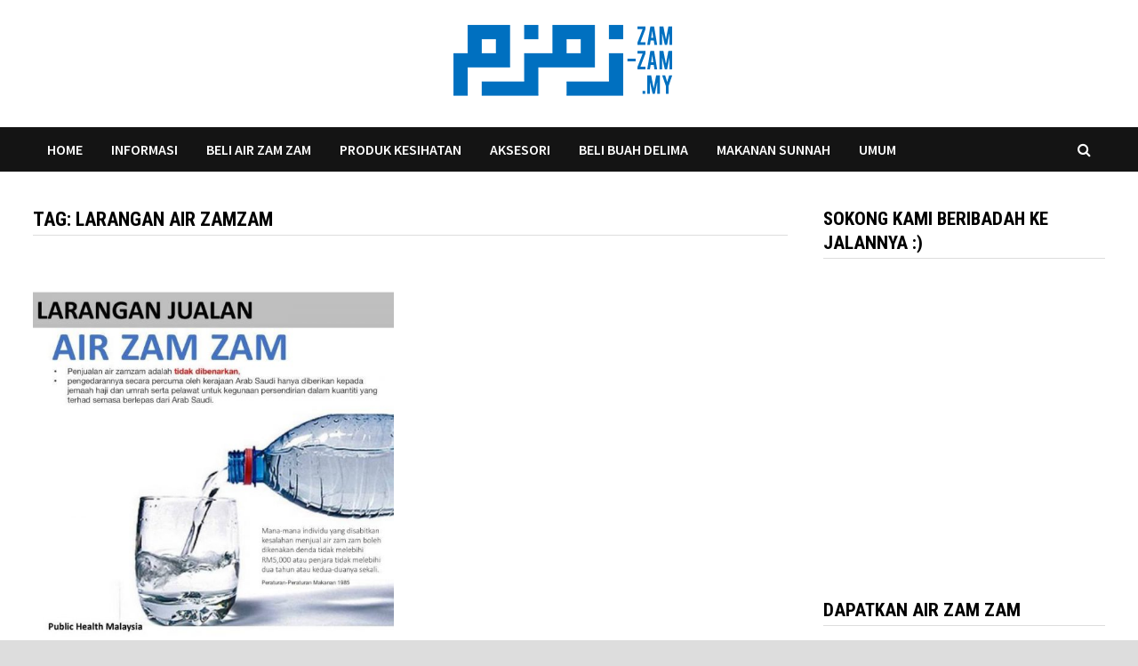

--- FILE ---
content_type: text/html; charset=UTF-8
request_url: https://zam-zam.my/tag/larangan-air-zamzam/
body_size: 7094
content:
<!doctype html>
<html lang="en-US">
<head>
	<meta charset="UTF-8">
	<meta name="viewport" content="width=device-width, initial-scale=1">
	<link rel="profile" href="https://gmpg.org/xfn/11">

	<title>larangan air zamzam &#8211; Pengedar, Pemborong &amp; Pembekal Air Zam Zam, Produk Kesihatan &amp; Islamik Malaysia</title>
<link rel='dns-prefetch' href='//fonts.googleapis.com' />
<link rel='dns-prefetch' href='//s.w.org' />
<link rel="alternate" type="application/rss+xml" title="Pengedar, Pemborong &amp; Pembekal Air Zam Zam, Produk Kesihatan &amp; Islamik Malaysia &raquo; Feed" href="https://zam-zam.my/feed/" />
<link rel="alternate" type="application/rss+xml" title="Pengedar, Pemborong &amp; Pembekal Air Zam Zam, Produk Kesihatan &amp; Islamik Malaysia &raquo; Comments Feed" href="https://zam-zam.my/comments/feed/" />
<link rel="alternate" type="application/rss+xml" title="Pengedar, Pemborong &amp; Pembekal Air Zam Zam, Produk Kesihatan &amp; Islamik Malaysia &raquo; larangan air zamzam Tag Feed" href="https://zam-zam.my/tag/larangan-air-zamzam/feed/" />
		<script type="text/javascript">
			window._wpemojiSettings = {"baseUrl":"https:\/\/s.w.org\/images\/core\/emoji\/12.0.0-1\/72x72\/","ext":".png","svgUrl":"https:\/\/s.w.org\/images\/core\/emoji\/12.0.0-1\/svg\/","svgExt":".svg","source":{"concatemoji":"https:\/\/zam-zam.my\/wp-includes\/js\/wp-emoji-release.min.js?ver=5.2.23"}};
			!function(e,a,t){var n,r,o,i=a.createElement("canvas"),p=i.getContext&&i.getContext("2d");function s(e,t){var a=String.fromCharCode;p.clearRect(0,0,i.width,i.height),p.fillText(a.apply(this,e),0,0);e=i.toDataURL();return p.clearRect(0,0,i.width,i.height),p.fillText(a.apply(this,t),0,0),e===i.toDataURL()}function c(e){var t=a.createElement("script");t.src=e,t.defer=t.type="text/javascript",a.getElementsByTagName("head")[0].appendChild(t)}for(o=Array("flag","emoji"),t.supports={everything:!0,everythingExceptFlag:!0},r=0;r<o.length;r++)t.supports[o[r]]=function(e){if(!p||!p.fillText)return!1;switch(p.textBaseline="top",p.font="600 32px Arial",e){case"flag":return s([55356,56826,55356,56819],[55356,56826,8203,55356,56819])?!1:!s([55356,57332,56128,56423,56128,56418,56128,56421,56128,56430,56128,56423,56128,56447],[55356,57332,8203,56128,56423,8203,56128,56418,8203,56128,56421,8203,56128,56430,8203,56128,56423,8203,56128,56447]);case"emoji":return!s([55357,56424,55356,57342,8205,55358,56605,8205,55357,56424,55356,57340],[55357,56424,55356,57342,8203,55358,56605,8203,55357,56424,55356,57340])}return!1}(o[r]),t.supports.everything=t.supports.everything&&t.supports[o[r]],"flag"!==o[r]&&(t.supports.everythingExceptFlag=t.supports.everythingExceptFlag&&t.supports[o[r]]);t.supports.everythingExceptFlag=t.supports.everythingExceptFlag&&!t.supports.flag,t.DOMReady=!1,t.readyCallback=function(){t.DOMReady=!0},t.supports.everything||(n=function(){t.readyCallback()},a.addEventListener?(a.addEventListener("DOMContentLoaded",n,!1),e.addEventListener("load",n,!1)):(e.attachEvent("onload",n),a.attachEvent("onreadystatechange",function(){"complete"===a.readyState&&t.readyCallback()})),(n=t.source||{}).concatemoji?c(n.concatemoji):n.wpemoji&&n.twemoji&&(c(n.twemoji),c(n.wpemoji)))}(window,document,window._wpemojiSettings);
		</script>
		<style type="text/css">
img.wp-smiley,
img.emoji {
	display: inline !important;
	border: none !important;
	box-shadow: none !important;
	height: 1em !important;
	width: 1em !important;
	margin: 0 .07em !important;
	vertical-align: -0.1em !important;
	background: none !important;
	padding: 0 !important;
}
</style>
	<link rel='stylesheet' id='wp-block-library-css'  href='https://zam-zam.my/wp-includes/css/dist/block-library/style.min.css?ver=5.2.23' type='text/css' media='all' />
<link rel='stylesheet' id='wp-block-library-theme-css'  href='https://zam-zam.my/wp-includes/css/dist/block-library/theme.min.css?ver=5.2.23' type='text/css' media='all' />
<link rel='stylesheet' id='font-awesome-css'  href='https://zam-zam.my/wp-content/themes/bam/assets/css/font-awesome.min.css?ver=4.7.0' type='text/css' media='all' />
<link rel='stylesheet' id='bam-style-css'  href='https://zam-zam.my/wp-content/themes/bam/style.css?ver=5.2.23' type='text/css' media='all' />
<link rel='stylesheet' id='bam-google-fonts-css'  href='https://fonts.googleapis.com/css?family=Source+Sans+Pro%3A100%2C200%2C300%2C400%2C500%2C600%2C700%2C800%2C900%2C100i%2C200i%2C300i%2C400i%2C500i%2C600i%2C700i%2C800i%2C900i|Roboto+Condensed%3A100%2C200%2C300%2C400%2C500%2C600%2C700%2C800%2C900%2C100i%2C200i%2C300i%2C400i%2C500i%2C600i%2C700i%2C800i%2C900i%26subset%3Dlatin' type='text/css' media='all' />
<script type='text/javascript' src='https://zam-zam.my/wp-includes/js/jquery/jquery.js?ver=1.12.4-wp'></script>
<script type='text/javascript' src='https://zam-zam.my/wp-includes/js/jquery/jquery-migrate.min.js?ver=1.4.1'></script>
<link rel='https://api.w.org/' href='https://zam-zam.my/wp-json/' />
<link rel="EditURI" type="application/rsd+xml" title="RSD" href="https://zam-zam.my/xmlrpc.php?rsd" />
<link rel="wlwmanifest" type="application/wlwmanifest+xml" href="https://zam-zam.my/wp-includes/wlwmanifest.xml" /> 
<meta name="generator" content="WordPress 5.2.23" />
		<style type="text/css">
					.site-title,
			.site-description {
				position: absolute;
				clip: rect(1px, 1px, 1px, 1px);
				display: none;
			}
				</style>
		<link rel="icon" href="https://zam-zam.my/wp-content/uploads/2019/10/cropped-icon-32x32.png" sizes="32x32" />
<link rel="icon" href="https://zam-zam.my/wp-content/uploads/2019/10/cropped-icon-192x192.png" sizes="192x192" />
<link rel="apple-touch-icon-precomposed" href="https://zam-zam.my/wp-content/uploads/2019/10/cropped-icon-180x180.png" />
<meta name="msapplication-TileImage" content="https://zam-zam.my/wp-content/uploads/2019/10/cropped-icon-270x270.png" />

<script type='text/javascript' src='https://zam-zam.my/wp-content/plugins/wp-spamshield/js/jscripts.php'></script> 

		<style type="text/css" id="theme-custom-css">
			/* Color CSS */
                
                    blockquote {
                        border-left: 4px solid #0070c0;
                    }

                    button,
                    input[type="button"],
                    input[type="reset"],
                    input[type="submit"] {
                        background: #0070c0;
                    }

                    .bam-readmore {
                        background: #0070c0;
                    }

                    .site-title a, .site-description {
                        color: #0070c0;
                    }

                    .site-header.default-style .main-navigation ul li a:hover {
                        color: #0070c0;
                    }

                    .site-header.default-style .main-navigation ul ul li a:hover {
                        background: #0070c0;
                    }

                    .site-header.default-style .main-navigation .current_page_item > a,
                    .site-header.default-style .main-navigation .current-menu-item > a,
                    .site-header.default-style .main-navigation .current_page_ancestor > a,
                    .site-header.default-style .main-navigation .current-menu-ancestor > a {
                        color: #0070c0;
                    }

                    .site-header.horizontal-style .main-navigation ul li a:hover {
                        color: #0070c0;
                    }

                    .site-header.horizontal-style .main-navigation ul ul li a:hover {
                        background: #0070c0;
                    }

                    .site-header.horizontal-style .main-navigation .current_page_item > a,
                    .site-header.horizontal-style .main-navigation .current-menu-item > a,
                    .site-header.horizontal-style .main-navigation .current_page_ancestor > a,
                    .site-header.horizontal-style .main-navigation .current-menu-ancestor > a {
                        color: #0070c0;
                    }

                    .posts-navigation .nav-previous a:hover,
                    .posts-navigation .nav-next a:hover {
                        color: #0070c0;
                    }

                    .post-navigation .nav-previous .post-title:hover,
                    .post-navigation .nav-next .post-title:hover {
                        color: #0070c0;
                    }

                    .pagination .page-numbers.current {
                        background: #0070c0;
                        border: 1px solid #0070c0;
                        color: #ffffff;
                    }
                      
                    .pagination a.page-numbers:hover {
                        background: #0070c0;
                        border: 1px solid #0070c0;
                    }

                    .widget a:hover,
                    .widget ul li a:hover {
                        color: #0070c0;
                    }

                    li.bm-tab.ui-state-active a {
                        border-bottom: 1px solid #0070c0;
                    }

                    .footer-widget-area .widget a:hover {
                        color: #0070c0;
                    }

                    .bms-title a:hover {
                        color: #0070c0;
                    }

                    .bam-entry .entry-title a:hover {
                        color: #0070c0;
                    }

                    .related-post-meta a:hover,
                    .entry-meta a:hover {
                        color: #0070c0;
                    }

                    .related-post-meta .byline a:hover,
                    .entry-meta .byline a:hover {
                        color: #0070c0;
                    }

                    .cat-links a {
                        color: #0070c0;
                    }

                    .tags-links a:hover {
                        background: #0070c0;
                    }

                    .related-post-title a:hover {
                        color: #0070c0;
                    }

                    .author-posts-link:hover {
                        color: #0070c0;
                    }

                    .comment-author a {
                        color: #0070c0;
                    }

                    .comment-metadata a:hover,
                    .comment-metadata a:focus,
                    .pingback .comment-edit-link:hover,
                    .pingback .comment-edit-link:focus {
                        color: #0070c0;
                    }

                    .comment-reply-link:hover,
                    .comment-reply-link:focus {
                        background: #0070c0;
                    }

                    .comment-notes a:hover,
                    .comment-awaiting-moderation a:hover,
                    .logged-in-as a:hover,
                    .form-allowed-tags a:hover {
                        color: #0070c0;
                    }

                    .required {
                        color: #0070c0;
                    }

                    .comment-reply-title small a:before {
                        color: #0070c0;
                    }

                    .wp-block-quote {
                        border-left: 4px solid #0070c0;
                    }

                    .wp-block-quote[style*="text-align:right"], .wp-block-quote[style*="text-align: right"] {
                        border-right: 4px solid #0070c0;
                    }

                    .site-info a:hover {
                        color: #0070c0;
                    }

                    #bam-tags a, .widget_tag_cloud .tagcloud a {
                        background: #0070c0;
                    }

                
                    .single article .entry-content a:hover {
                        color: #00aeef;
                    }
                
                    button,
                    input[type="button"],
                    input[type="reset"],
                    input[type="submit"],
                    .bam-readmore {
                        background: #0070c0;
                    }
                
                    body.boxed-layout.custom-background,
                    body.boxed-layout {
                        background: #dddddd;
                    }
                
                    body.boxed-layout.custom-background.separate-containers,
                    body.boxed-layout.separate-containers {
                        background: #dddddd;
                    }
                
                    body.wide-layout.custom-background.separate-containers .site-content,
                    body.wide-layout.separate-containers .site-content {
                        background: #eeeeee;
                    }
                
                    .related-post-meta .byline a:hover, 
                    .entry-meta .byline a:hover,
                    .related-post-meta a:hover, 
                    .entry-meta a:hover {
                        color: #0070c0;
                    }		</style>

	</head>

<body class="archive tag tag-larangan-air-zamzam tag-694 wp-custom-logo hfeed boxed-layout right-sidebar one-container">



<div id="page" class="site">
	<a class="skip-link screen-reader-text" href="#content">Skip to content</a>

	
	


<header id="masthead" class="site-header default-style">

    
    

<div id="site-header-inner" class="clearfix container center-logo">

    <div class="site-branding">
    <div class="site-branding-inner">

                    <div class="site-logo-image"><a href="https://zam-zam.my/" class="custom-logo-link" rel="home"><img width="250" height="80" src="https://zam-zam.my/wp-content/uploads/2019/10/logo-zamzam-250-1.png" class="custom-logo" alt="Pengedar, Pemborong &amp; Pembekal Air Zam Zam, Produk Kesihatan &amp; Islamik Malaysia" /></a></div>
        
        <div class="site-branding-text">
                            <p class="site-title"><a href="https://zam-zam.my/" rel="home">Pengedar, Pemborong &amp; Pembekal Air Zam Zam, Produk Kesihatan &amp; Islamik Malaysia</a></p>
                                <p class="site-description">Kos terlalu tinggi untuk ke Mekah semata-mata mendapatkan air zam-zam? Kami membantu rakyat Malaysia mendapatkan air zam zam dengan mudah in sya Allah :)</p>
                    </div><!-- .site-branding-text -->

    </div><!-- .site-branding-inner -->
</div><!-- .site-branding -->
        
</div><!-- #site-header-inner -->



<nav id="site-navigation" class="main-navigation">

    <div id="site-navigation-inner" class="container align-left show-search">
        
        <div class="menu-menu-1-container"><ul id="primary-menu" class="menu"><li id="menu-item-12" class="menu-item menu-item-type-custom menu-item-object-custom menu-item-home menu-item-12"><a href="http://zam-zam.my/">Home</a></li>
<li id="menu-item-527" class="menu-item menu-item-type-taxonomy menu-item-object-category menu-item-527"><a href="https://zam-zam.my/category/informasi/">Informasi</a></li>
<li id="menu-item-528" class="menu-item menu-item-type-taxonomy menu-item-object-category menu-item-528"><a href="https://zam-zam.my/category/beli-air-zam-zam/">Beli Air Zam Zam</a></li>
<li id="menu-item-529" class="menu-item menu-item-type-taxonomy menu-item-object-category menu-item-529"><a href="https://zam-zam.my/category/produk-kesihatan-2/">Produk Kesihatan</a></li>
<li id="menu-item-530" class="menu-item menu-item-type-taxonomy menu-item-object-category menu-item-530"><a href="https://zam-zam.my/category/aksesori/">Aksesori</a></li>
<li id="menu-item-531" class="menu-item menu-item-type-taxonomy menu-item-object-category menu-item-531"><a href="https://zam-zam.my/category/beli-buah-delima/">Beli Buah Delima</a></li>
<li id="menu-item-532" class="menu-item menu-item-type-taxonomy menu-item-object-category menu-item-532"><a href="https://zam-zam.my/category/makanan-sunnah/">Makanan Sunnah</a></li>
<li id="menu-item-533" class="menu-item menu-item-type-taxonomy menu-item-object-category menu-item-533"><a href="https://zam-zam.my/category/umum/">Umum</a></li>
</ul></div><div class="bam-search-button-icon">
    <i class="fa fa-search" aria-hidden="true"></i>
</div>
<div class="bam-search-box-container">
    <div class="bam-search-box">
        <form role="search" method="get" class="search-form" action="https://zam-zam.my/">
				<label>
					<span class="screen-reader-text">Search for:</span>
					<input type="search" class="search-field" placeholder="Search &hellip;" value="" name="s" />
				</label>
				<input type="submit" class="search-submit" value="Search" />
			</form>    </div><!-- th-search-box -->
</div><!-- .th-search-box-container -->

        <button class="menu-toggle" aria-controls="primary-menu" aria-expanded="false"><i class="fa fa-bars"></i>Menu</button>
        
    </div><!-- .container -->
    
</nav><!-- #site-navigation -->
<div class="mobile-dropdown">
    <nav class="mobile-navigation">
        <div class="menu-menu-1-container"><ul id="primary-menu" class="menu"><li class="menu-item menu-item-type-custom menu-item-object-custom menu-item-home menu-item-12"><a href="http://zam-zam.my/">Home</a></li>
<li class="menu-item menu-item-type-taxonomy menu-item-object-category menu-item-527"><a href="https://zam-zam.my/category/informasi/">Informasi</a></li>
<li class="menu-item menu-item-type-taxonomy menu-item-object-category menu-item-528"><a href="https://zam-zam.my/category/beli-air-zam-zam/">Beli Air Zam Zam</a></li>
<li class="menu-item menu-item-type-taxonomy menu-item-object-category menu-item-529"><a href="https://zam-zam.my/category/produk-kesihatan-2/">Produk Kesihatan</a></li>
<li class="menu-item menu-item-type-taxonomy menu-item-object-category menu-item-530"><a href="https://zam-zam.my/category/aksesori/">Aksesori</a></li>
<li class="menu-item menu-item-type-taxonomy menu-item-object-category menu-item-531"><a href="https://zam-zam.my/category/beli-buah-delima/">Beli Buah Delima</a></li>
<li class="menu-item menu-item-type-taxonomy menu-item-object-category menu-item-532"><a href="https://zam-zam.my/category/makanan-sunnah/">Makanan Sunnah</a></li>
<li class="menu-item menu-item-type-taxonomy menu-item-object-category menu-item-533"><a href="https://zam-zam.my/category/umum/">Umum</a></li>
</ul></div>    </nav>
</div>

    
         
</header><!-- #masthead -->


	
	<div id="content" class="site-content">
		<div class="container">

	
	<div id="primary" class="content-area">

		
		<main id="main" class="site-main">
		
			
			<div id="blog-entries" class="blog-wrap clearfix grid-style th-grid-2">

				
				
				
					<header class="page-header">
						<h1 class="page-title">Tag: larangan air zamzam</h1>					</header><!-- .page-header -->

					
					

<article id="post-407" class="bam-entry clearfix grid-entry th-col-1 post-407 post type-post status-publish format-standard has-post-thumbnail hentry category-informasi tag-larangan-air-zam-zam tag-larangan-air-zamzam tag-larangan-jual tag-larangan-jual-air-zam-zam tag-larangan-jual-air-zamzam tag-larangan-jual-zam-zam tag-larangan-jual-zamzam tag-metro-larangan-jual-air-zamzam tag-zam-zam tag-zamzam tag-zamzam-salak-tinggi">

	
	<div class="blog-entry-inner clearfix">

				
		<div class="post-thumbnail">
			<a href="https://zam-zam.my/larangan-jualan-air-zam-zam-oleh-kementerian-kesihatan-malaysia-kkm/" aria-hidden="true" tabindex="-1">
				<img width="537" height="530" src="https://zam-zam.my/wp-content/uploads/2017/10/zamzam.jpg" class="attachment-bam-featured size-bam-featured wp-post-image" alt="Larangan Jualan Air Zam Zam Oleh Kementerian Kesihatan Malaysia (KKM)" srcset="https://zam-zam.my/wp-content/uploads/2017/10/zamzam.jpg 720w, https://zam-zam.my/wp-content/uploads/2017/10/zamzam-300x296.jpg 300w, https://zam-zam.my/wp-content/uploads/2017/10/zamzam-100x99.jpg 100w, https://zam-zam.my/wp-content/uploads/2017/10/zamzam-150x148.jpg 150w, https://zam-zam.my/wp-content/uploads/2017/10/zamzam-200x197.jpg 200w, https://zam-zam.my/wp-content/uploads/2017/10/zamzam-450x444.jpg 450w, https://zam-zam.my/wp-content/uploads/2017/10/zamzam-600x592.jpg 600w" sizes="(max-width: 537px) 100vw, 537px" />			</a>
		</div>

		
		<div class="blog-entry-content">

			<div class="category-list">
				<span class="cat-links"><a href="https://zam-zam.my/category/informasi/" rel="category tag">Informasi</a></span>			</div><!-- .category-list -->

			<header class="entry-header">
				<h2 class="entry-title"><a href="https://zam-zam.my/larangan-jualan-air-zam-zam-oleh-kementerian-kesihatan-malaysia-kkm/" rel="bookmark">Larangan Jualan Air Zam Zam Oleh Kementerian Kesihatan Malaysia (KKM)</a></h2>					<div class="entry-meta">
						<span class="byline"> <img class="author-photo" alt="Admin Zam-Zam.my: Muhaimin" src="https://secure.gravatar.com/avatar/60616a691a51a8dc058836aa72a743c9?s=96&#038;d=mm&#038;r=g" />by <span class="author vcard"><a class="url fn n" href="https://zam-zam.my/author/zzadmin/">Admin Zam-Zam.my: Muhaimin</a></span></span><span class="posted-on"><i class="fa fa-clock-o"></i><a href="https://zam-zam.my/larangan-jualan-air-zam-zam-oleh-kementerian-kesihatan-malaysia-kkm/" rel="bookmark"><time class="entry-date published updated" datetime="2017-10-11T22:38:08+00:00">October 11, 2017</time></a></span><span class="comments-link"><i class="fa fa-comments-o"></i><a href="https://zam-zam.my/larangan-jualan-air-zam-zam-oleh-kementerian-kesihatan-malaysia-kkm/#respond">0</a></span>					</div><!-- .entry-meta -->
							</header><!-- .entry-header -->

			
			<div class="entry-summary">
				<p>Kenyataan Zam-Zam.my via KKM Penjualan air zamzam di negara ini adalah tidak dibenarkan. Pengedarannya secara percuma oleh kerajaan Arab Saudi hanya diberikan kepada jemaah haji &hellip; </p>
			</div><!-- .entry-summary -->

			
			<footer class="entry-footer">
							</footer><!-- .entry-footer -->

		</div><!-- .blog-entry-content -->

	</div><!-- .blog-entry-inner -->

</article><!-- #post-407 -->

					
				
			</div><!-- #blog-entries -->

			
			
		</main><!-- #main -->

		
	</div><!-- #primary -->

	


<aside id="secondary" class="widget-area">

	
	<section id="text-4" class="widget widget_text"><h4 class="widget-title">Sokong Kami Beribadah Ke JalanNYA :)</h4>			<div class="textwidget"><div align=center><iframe src="//www.facebook.com/plugins/likebox.php?href=http%3A%2F%2Fwww.facebook.com%2FPengedarAirZamZam&amp;width=260&amp;height=300&amp;colorscheme=light&amp;show_faces=true&amp;border_color&amp;stream=false&amp;header=false&amp;appId=147685561916399" scrolling="no" frameborder="0" style="border:none; overflow:hidden; width:100%; height:300px;" allowTransparency="true"></iframe></div></div>
		</section><section id="pages-3" class="widget widget_pages"><h4 class="widget-title">Dapatkan Air Zam Zam</h4>		<ul>
			<li class="page_item page-item-75"><a href="https://zam-zam.my/fatwa-penjualan-air-zam-zam/">Fatwa Penjualan Air Zam Zam</a></li>
<li class="page_item page-item-25"><a href="https://zam-zam.my/hubungi-kami/">Hubungi Kami (Call / SMS / Whatsapp)</a></li>
<li class="page_item page-item-2 current_page_parent"><a href="https://zam-zam.my/pengedar-air-zam-zam-terus-dari-mekah/">Pengedar Air Zam Zam Terus Dari Mekah</a></li>
		</ul>
			</section><section id="search-2" class="widget widget_search"><form role="search" method="get" class="search-form" action="https://zam-zam.my/">
				<label>
					<span class="screen-reader-text">Search for:</span>
					<input type="search" class="search-field" placeholder="Search &hellip;" value="" name="s" />
				</label>
				<input type="submit" class="search-submit" value="Search" />
			</form></section>		<section id="recent-posts-2" class="widget widget_recent_entries">		<h4 class="widget-title">Post Terkini</h4>		<ul>
											<li>
					<a href="https://zam-zam.my/kismis-sultana-harga-borong/">Kismis Sultana Harga Borong</a>
									</li>
											<li>
					<a href="https://zam-zam.my/dapatkan-air-zam-zam-5-liter-pada-harga-rm90/">Dapatkan AIR ZAM-ZAM 5 Liter pada harga RM90</a>
									</li>
											<li>
					<a href="https://zam-zam.my/air-zam-zam-original-dari-mekah-5-liter/">Air Zam Zam Original Dari Mekah 5 liter</a>
									</li>
											<li>
					<a href="https://zam-zam.my/air-zamzam-5-liter/">Air Zamzam 5 Liter</a>
									</li>
											<li>
					<a href="https://zam-zam.my/air-zamzam-percuma-santuni-800-anak-anak-yatim/">Air Zamzam Percuma Santuni 800 Anak-Anak Yatim</a>
									</li>
											<li>
					<a href="https://zam-zam.my/keistimewaan-air-zamzam/">Keistimewaan Air Zamzam</a>
									</li>
											<li>
					<a href="https://zam-zam.my/subhanallah-saintis-jepun-menemui-fakta-air-zam-zam-sangat-mengagumkan/">Subhanallah! Saintis Jepun Menemui Fakta Air Zam-zam Sangat Mengagumkan</a>
									</li>
											<li>
					<a href="https://zam-zam.my/air-zam-zam-miliki-keajaiban-saintis-jepun/">&#8220;Air Zam-Zam Miliki Keajaiban&#8221; &#8211; Saintis Jepun</a>
									</li>
											<li>
					<a href="https://zam-zam.my/penjelasan-lengkap-status-makna-hadith-air-zamzam/">Penjelasan Lengkap Status &#038; Makna Hadith Air Zamzam</a>
									</li>
											<li>
					<a href="https://zam-zam.my/kelebihan-ibu-hamil-minum-air-zamzam-ketika-hampir-bersalin/">Kelebihan Ibu Hamil Minum Air Zamzam Ketika Hampir Bersalin</a>
									</li>
					</ul>
		</section><section id="text-5" class="widget widget_text">			<div class="textwidget"><img src="http://zam-zam.my/wp-content/uploads/2013/10/zam-zam.my_.jpg" width='300' /></div>
		</section><section id="tag_cloud-2" class="widget widget_tag_cloud"><h4 class="widget-title">Awan Tag</h4><div class="tagcloud"><a href="https://zam-zam.my/tag/air-zam/" class="tag-cloud-link tag-link-42 tag-link-position-1" style="font-size: 10pt;">air zam</a>
<a href="https://zam-zam.my/tag/air-zamzam/" class="tag-cloud-link tag-link-9 tag-link-position-2" style="font-size: 10pt;">air zamzam</a>
<a href="https://zam-zam.my/tag/air-zam-zam/" class="tag-cloud-link tag-link-4 tag-link-position-3" style="font-size: 10pt;">air zam zam</a>
<a href="https://zam-zam.my/tag/air-zam-zam-di-mekah/" class="tag-cloud-link tag-link-5 tag-link-position-4" style="font-size: 10pt;">air zam zam di mekah</a>
<a href="https://zam-zam.my/tag/air-zam-zam-malaysia/" class="tag-cloud-link tag-link-6 tag-link-position-5" style="font-size: 10pt;">air zam zam malaysia</a>
<a href="https://zam-zam.my/tag/air-zam-zam-palsu/" class="tag-cloud-link tag-link-220 tag-link-position-6" style="font-size: 10pt;">air zam zam palsu</a>
<a href="https://zam-zam.my/tag/air-zamzam-palsu/" class="tag-cloud-link tag-link-221 tag-link-position-7" style="font-size: 10pt;">air zamzam palsu</a>
<a href="https://zam-zam.my/tag/air-zamzam-tulen/" class="tag-cloud-link tag-link-229 tag-link-position-8" style="font-size: 10pt;">air zamzam tulen</a>
<a href="https://zam-zam.my/tag/beli-air-zam-zam-2/" class="tag-cloud-link tag-link-11 tag-link-position-9" style="font-size: 10pt;">beli air zam zam</a>
<a href="https://zam-zam.my/tag/fakta-air-zam-zam/" class="tag-cloud-link tag-link-103 tag-link-position-10" style="font-size: 10pt;">fakta air zam zam</a>
<a href="https://zam-zam.my/tag/fakta-air-zamzam/" class="tag-cloud-link tag-link-104 tag-link-position-11" style="font-size: 10pt;">fakta air zamzam</a>
<a href="https://zam-zam.my/tag/fakta-zamzam/" class="tag-cloud-link tag-link-106 tag-link-position-12" style="font-size: 10pt;">fakta zamzam</a>
<a href="https://zam-zam.my/tag/fakta-zam-zam/" class="tag-cloud-link tag-link-105 tag-link-position-13" style="font-size: 10pt;">fakta zam zam</a>
<a href="https://zam-zam.my/tag/hadis/" class="tag-cloud-link tag-link-158 tag-link-position-14" style="font-size: 10pt;">hadis</a>
<a href="https://zam-zam.my/tag/hadis-air-zam-zam/" class="tag-cloud-link tag-link-131 tag-link-position-15" style="font-size: 10pt;">hadis air zam zam</a>
<a href="https://zam-zam.my/tag/hadis-air-zamzam/" class="tag-cloud-link tag-link-161 tag-link-position-16" style="font-size: 10pt;">hadis air zamzam</a>
<a href="https://zam-zam.my/tag/hadis-zamzam/" class="tag-cloud-link tag-link-160 tag-link-position-17" style="font-size: 10pt;">hadis zamzam</a>
<a href="https://zam-zam.my/tag/hadis-zam-zam/" class="tag-cloud-link tag-link-130 tag-link-position-18" style="font-size: 10pt;">hadis zam zam</a>
<a href="https://zam-zam.my/tag/hadith/" class="tag-cloud-link tag-link-159 tag-link-position-19" style="font-size: 10pt;">hadith</a>
<a href="https://zam-zam.my/tag/hadith-air-zam-zam/" class="tag-cloud-link tag-link-135 tag-link-position-20" style="font-size: 10pt;">hadith air zam zam</a>
<a href="https://zam-zam.my/tag/hadith-zamzam/" class="tag-cloud-link tag-link-134 tag-link-position-21" style="font-size: 10pt;">hadith zamzam</a>
<a href="https://zam-zam.my/tag/hadith-zam-zam/" class="tag-cloud-link tag-link-133 tag-link-position-22" style="font-size: 10pt;">hadith zam zam</a>
<a href="https://zam-zam.my/tag/harga-air-zamzam/" class="tag-cloud-link tag-link-17 tag-link-position-23" style="font-size: 10pt;">harga air zamzam</a>
<a href="https://zam-zam.my/tag/hukum-jual-air-zam-zam/" class="tag-cloud-link tag-link-73 tag-link-position-24" style="font-size: 10pt;">hukum jual air zam zam</a>
<a href="https://zam-zam.my/tag/hukum-jual-air-zamzam/" class="tag-cloud-link tag-link-72 tag-link-position-25" style="font-size: 10pt;">hukum jual air zamzam</a>
<a href="https://zam-zam.my/tag/kebaikan-air-zam/" class="tag-cloud-link tag-link-163 tag-link-position-26" style="font-size: 10pt;">kebaikan air zam</a>
<a href="https://zam-zam.my/tag/kebaikan-air-zamzam/" class="tag-cloud-link tag-link-137 tag-link-position-27" style="font-size: 10pt;">kebaikan air zamzam</a>
<a href="https://zam-zam.my/tag/kebaikan-air-zam-zam/" class="tag-cloud-link tag-link-20 tag-link-position-28" style="font-size: 10pt;">kebaikan air zam zam</a>
<a href="https://zam-zam.my/tag/kebaikan-zamzam/" class="tag-cloud-link tag-link-22 tag-link-position-29" style="font-size: 10pt;">kebaikan zamzam</a>
<a href="https://zam-zam.my/tag/kebaikan-zam-zam/" class="tag-cloud-link tag-link-21 tag-link-position-30" style="font-size: 10pt;">kebaikan zam zam</a>
<a href="https://zam-zam.my/tag/kelebihan-air-zam/" class="tag-cloud-link tag-link-162 tag-link-position-31" style="font-size: 10pt;">kelebihan air zam</a>
<a href="https://zam-zam.my/tag/kelebihan-air-zam-zam/" class="tag-cloud-link tag-link-23 tag-link-position-32" style="font-size: 10pt;">kelebihan air zam-zam</a>
<a href="https://zam-zam.my/tag/kelebihan-air-zamzam/" class="tag-cloud-link tag-link-24 tag-link-position-33" style="font-size: 10pt;">kelebihan air zamzam</a>
<a href="https://zam-zam.my/tag/kelebihan-zam-zam/" class="tag-cloud-link tag-link-26 tag-link-position-34" style="font-size: 10pt;">kelebihan zam zam</a>
<a href="https://zam-zam.my/tag/minum-air-zam-zam/" class="tag-cloud-link tag-link-51 tag-link-position-35" style="font-size: 10pt;">minum air zam zam</a>
<a href="https://zam-zam.my/tag/pengedar-air-zam-zam/" class="tag-cloud-link tag-link-77 tag-link-position-36" style="font-size: 10pt;">pengedar air zam zam</a>
<a href="https://zam-zam.my/tag/telaga-air-zam-zam/" class="tag-cloud-link tag-link-55 tag-link-position-37" style="font-size: 10pt;">telaga air zam zam</a>
<a href="https://zam-zam.my/tag/telaga-zamzam/" class="tag-cloud-link tag-link-37 tag-link-position-38" style="font-size: 10pt;">telaga zamzam</a>
<a href="https://zam-zam.my/tag/telaga-zam-zam/" class="tag-cloud-link tag-link-36 tag-link-position-39" style="font-size: 10pt;">telaga zam zam</a>
<a href="https://zam-zam.my/tag/zam/" class="tag-cloud-link tag-link-56 tag-link-position-40" style="font-size: 10pt;">zam</a>
<a href="https://zam-zam.my/tag/zam-zam/" class="tag-cloud-link tag-link-32 tag-link-position-41" style="font-size: 10pt;">zam-zam</a>
<a href="https://zam-zam.my/tag/zamzam/" class="tag-cloud-link tag-link-57 tag-link-position-42" style="font-size: 10pt;">zamzam</a>
<a href="https://zam-zam.my/tag/zamzam-palsu/" class="tag-cloud-link tag-link-224 tag-link-position-43" style="font-size: 10pt;">zamzam palsu</a>
<a href="https://zam-zam.my/tag/zam-zam-palsu/" class="tag-cloud-link tag-link-29 tag-link-position-44" style="font-size: 10pt;">zam zam palsu</a>
<a href="https://zam-zam.my/tag/zam-zam-tulen/" class="tag-cloud-link tag-link-31 tag-link-position-45" style="font-size: 10pt;">zam zam tulen</a></div>
</section>
	
</aside><!-- #secondary -->

	</div><!-- .container -->
	</div><!-- #content -->

	
	
	<footer id="colophon" class="site-footer">

		
		
		<div class="footer-widget-area clearfix th-columns-3">
			<div class="container">
				<div class="footer-widget-area-inner">
					<div class="col column-1">
											</div>

											<div class="col column-2">
													</div>
					
											<div class="col column-3">
													</div>
					
									</div><!-- .footer-widget-area-inner -->
			</div><!-- .container -->
		</div><!-- .footer-widget-area -->

		<div class="site-info clearfix">
			<div class="container">
				<div class="copyright-container">
					Copyright © Zam-Zam.my sejak 2012
					Powered by <a href="https://wordpress.org" target="_blank">WordPress</a> and <a href="https://themezhut.com/themes/bam/" target="_blank">Bam</a>.				</div><!-- .copyright-container -->
			</div><!-- .container -->
		</div><!-- .site-info -->

		
	</footer><!-- #colophon -->

	
</div><!-- #page -->



<script type='text/javascript'>
/* <![CDATA[ */
r3f5x9JS=escape(document['referrer']);
hf4N='b8443dd7129eb9c9c6342c7f4b940915';
hf4V='dd0eff3231b04cbd070dd18ff561edbc';
jQuery(document).ready(function($){var e="#commentform, .comment-respond form, .comment-form, #lostpasswordform, #registerform, #loginform, #login_form, #wpss_contact_form";$(e).submit(function(){$("<input>").attr("type","hidden").attr("name","r3f5x9JS").attr("value",r3f5x9JS).appendTo(e);$("<input>").attr("type","hidden").attr("name",hf4N).attr("value",hf4V).appendTo(e);return true;});$("#comment").attr({minlength:"15",maxlength:"15360"})});
/* ]]> */
</script> 
<script type='text/javascript' src='https://zam-zam.my/wp-content/themes/bam/assets/js/scripts.js?ver=5.2.23'></script>
<script type='text/javascript' src='https://zam-zam.my/wp-content/themes/bam/assets/js/main-navigation.js?ver=5.2.23'></script>
<script type='text/javascript' src='https://zam-zam.my/wp-content/themes/bam/assets/js/skip-link-focus-fix.js?ver=20151215'></script>
<script type='text/javascript' src='https://zam-zam.my/wp-content/plugins/wp-spamshield/js/jscripts-ftr-min.js'></script>
<script type='text/javascript' src='https://zam-zam.my/wp-includes/js/wp-embed.min.js?ver=5.2.23'></script>
</body>
</html>

--- FILE ---
content_type: application/javascript; charset=UTF-8
request_url: https://zam-zam.my/wp-content/plugins/wp-spamshield/js/jscripts.php
body_size: 538
content:
function wpss_set_ckh(n,v,e,p,d,s){var t=new Date;t.setTime(t.getTime());if(e){e=e*1e3}var u=new Date(t.getTime()+e);document.cookie=n+'='+escape(v)+(e?';expires='+u.toGMTString()+';max-age='+e/1e3+';':'')+(p?';path='+p:'')+(d?';domain='+d:'')+(s?';secure':'')}function wpss_init_ckh(){wpss_set_ckh('bc24ebf3c957cec33ca856b393336468','5b7a8e5cfe74d334dd408bf7fbad22ec','14400','/','zam-zam.my','secure');wpss_set_ckh('SJECT2601','CKON2601','3600','/','zam-zam.my','secure');}wpss_init_ckh();jQuery(document).ready(function($){var h="form[method='post']";$(h).submit(function(){$('<input>').attr('type','hidden').attr('name','3112669e1d25ab5d4814b6f15e35003a').attr('value','4b69b266c02e4cee5f5b76af85f5cbd2').appendTo(h);return true;})});
// Generated in: 0.000717 seconds
